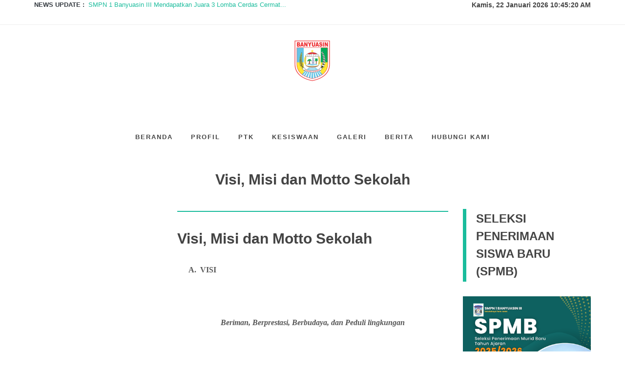

--- FILE ---
content_type: text/html; charset=UTF-8
request_url: https://www.smpn1ba3.sch.id/visi-misi-dan-motto-sekolah/
body_size: 5997
content:

<!DOCTYPE html>
<html dir="ltr" lang="en-US">
<head>

    <meta http-equiv="Content-Type" content="text/html; charset=utf-8">
    <meta http-equiv="X-UA-Compatible" content="IE=edge">
    <meta name="viewport" content="width=device-width, initial-scale=1, shrink-to-fit=no">
    
	<meta name="title" content="Visi, Misi dan Motto Sekolah"/>
	<meta name="description" content="A.    VISI

 

Beriman, Berprestasi, Berbudaya, dan
Peduli lingkunganB.    MISI1.1.     Menumbuhkembangkan penghayatan terhadap
ajaran agama dan budi pekerti yang menjadi sumber kearif..."/>
	<meta name="keywords" content="visi sekolah, misi sekolah, motto sekolah"/>
	<meta name="copyright" content="mysch.id"/>	
	<meta name="author" content="mysch.id"/>	
	<meta name="geo.placename" content="indonesia"/>
	<meta name="geo.country" content="id"/>
	<meta name="content-language" content="id"/>
	
	<meta property="fb:app_id" content="145000412781544" /> 
	<meta property="og:title" content="Visi, Misi dan Motto Sekolah" />
	<meta property="og:description" content="A.    VISI

 

Beriman, Berprestasi, Berbudaya, dan
Peduli lingkunganB.    MISI1.1.     Menumbuhkembangkan penghayatan terhadap
ajaran agama dan budi pekerti yang menjadi sumber kearif..." />
	<meta property="og:image" content="https://www.smpn1ba3.sch.id/upload/picture/59540087WhatsAppImage2023-10-28at13.45.48.jpeg"/>
	<meta property="og:image:width" content="600" />
	<meta property="og:image:height" content="600" />
	<meta property="og:image:alt" content="Visi, Misi dan Motto Sekolah" />
	<meta property="og:type" content="article" />
	<meta property="og:url" content="https://www.smpn1ba3.sch.id/visi-misi-dan-motto-sekolah/" />
	
	<!-- Favicon -->
    <link rel="shortcut icon" href="not-exists">
    
	<!-- Stylesheets
	============================================= -->
	<!--<link href="https://fonts.googleapis.com/css?family=Lato:300,400,400i,700|Poppins:300,400,500,600,700|PT+Serif:400,400i&display=swap" rel="stylesheet" type="text/css" />-->
	<link rel="stylesheet" href="https://id-jkt01-dos.ifvirty.com/bucket-edutekstorage7dotco/themes/canvas/css/bootstrap.css" type="text/css" />
	<link rel="stylesheet" href="https://id-jkt01-dos.ifvirty.com/bucket-edutekstorage7dotco/themes/canvas/style.css" type="text/css" />
	<link rel="stylesheet" href="https://id-jkt01-dos.ifvirty.com/bucket-edutekstorage7dotco/themes/canvas/css/dark.css" type="text/css" />

	<!-- Agency Demo Specific Stylesheet -->
	<link rel="stylesheet" href="https://id-jkt01-dos.ifvirty.com/bucket-edutekstorage7dotco/themes/canvas/demos/agency/agency.css" type="text/css" />
	<!-- / -->
	<script src="https://id-jkt01-dos.ifvirty.com/bucket-edutekstorage7dotco/themes/canvas/js/jquery.js"></script>

	<link rel="stylesheet" href="https://id-jkt01-dos.ifvirty.com/bucket-edutekstorage7dotco/themes/canvas/css/font-icons.css" type="text/css" />
	<link rel="stylesheet" href="https://id-jkt01-dos.ifvirty.com/bucket-edutekstorage7dotco/themes/canvas/default/datatables/dataTables.bootstrap4.min.css">
    <script src="https://id-jkt01-dos.ifvirty.com/bucket-edutekstorage7dotco/themes/canvas/default/datatables/jquery.dataTables.min.js"></script>
    <script src="https://id-jkt01-dos.ifvirty.com/bucket-edutekstorage7dotco/themes/canvas/default/datatables/dataTables.bootstrap4.min.js"></script>
    <script src="https://id-jkt01-dos.ifvirty.com/bucket-edutekstorage7dotco/themes/canvas/default/datatables/datatables-demo.js"></script> 
	<!--<link rel="stylesheet" href="https://id-jkt01-dos.ifvirty.com/bucket-edutekstorage7dotco/themes/canvas/css/animate.css" type="text/css" />-->
	<!--<link rel="stylesheet" href="https://id-jkt01-dos.ifvirty.com/bucket-edutekstorage7dotco/themes/canvas/css/magnific-popup.css" type="text/css" />-->

	<!--<link rel="stylesheet" href="https://id-jkt01-dos.ifvirty.com/bucket-edutekstorage7dotco/themes/canvas/css/custom.css" type="text/css" />-->
	<meta name="viewport" content="width=device-width, initial-scale=1" />

	<link rel="stylesheet" href="https://sdn5aka.sch.id/cms_baru/theme/canvas/css/colors.php?color=1ABC9C" type="text/css" />
    
    <style>
    @media (max-width: 992px) {
    			#top-bar.transparent-topbar {
    				z-index: 399;
    				border-bottom: 0;
    				margin-top: 15px;
    			}
    
    			#top-bar.transparent-topbar {
    				background: transparent !important;
    			}
    
    			#top-bar + #header.transparent-header.floating-header {
    				margin-top: 15px;
    			}
    
    		}
    
    		.dark .top-links li > a,
    		.dark #top-social li a { color: #FFF; }
    
    		.dark .top-links li:hover { background-color: rgba(255,255,255,0.15); }
    
    		.dark #top-social li { border-left: 0; }
        @media only screen and (max-width: 800px) {
        #top-bar {
           display: none;
        }
        
    }
    </style>
    
        <!-- Kode Tambahan -->
	    
	<!-- Document Title
	============================================= -->
	<title>Visi, Misi dan Motto Sekolah</title>

</head>

<body class="stretched">

	<!-- Document Wrapper
	============================================= -->
	<div id="wrapper" class="clearfix">

        <!-- Top -->
        
<div id="top-bar" class="transparent-topbar light">
	<div class="container">

		<div class="row justify-content-between">
			<div class="col-12 col-md-auto">

				<!-- Top Links
				============================================= -->
				<div class="top-links text-dark"><script type="text/javascript">
    $(document).ready(function(){
    var first = 0;
    var speed = 400;
    var pause = 3000;
    function removeFirst(){
    	first = $('ul#listticker li:first').html();
    	$('ul#listticker li:first')
    	.animate({opacity: 0}, speed)
    	.fadeOut('slow', function() {$(this).remove();});
    	addLast(first);
    }
    function addLast(first){
    	last = '<li style="display:none">'+first+'</li>';
    	$('ul#listticker').append(last)
    	$('ul#listticker li:last')
    	.animate({opacity: 1}, speed)
    	.fadeIn('slow')
    }
    interval = setInterval(removeFirst, pause);
    });
</script>
<style type="text/css">
#listticker{ float:left; height:20px;  overflow:hidden;}
#listticker li{ border:0; margin:0; padding:0; list-style:none;	 font-weight:400; }
#listticker a:link, #listticker a:visited {  text-decoration:none; font-weight:400; }
#listticker a:hover { text-decoration:none; color:#0000CC; font-weight:400; }
</style>
<b style="float:left;">NEWS UPDATE : &nbsp; </b>
<ul id="listticker">
    	
		<li><a href="https://www.smpn1ba3.sch.id/berita/detail/145994/smpn-1-banyuasin-iii-mendapatkan-juara-3-lomba-cerdas-cermat-museum-tingkat-provinsi-sumsel-tahun-2025/" title="SMPN 1 Banyuasin III Mendapatkan Juara 3 Lomba Cerdas Cermat">SMPN 1 Banyuasin III Mendapatkan Juara 3 Lomba Cerdas Cermat...</a></li>	
		<li><a href="https://www.smpn1ba3.sch.id/berita/detail/145990/smpn-1-banyuasin-iii-melaksanakan-peringatan-nuzul-quran-/" title="SMPN 1 Banyuasin III melaksanakan peringatan Nuzul Quran ">SMPN 1 Banyuasin III melaksanakan peringatan Nuzul Quran ...</a></li>	
		<li><a href="https://www.smpn1ba3.sch.id/berita/detail/145986/smpn-1-banyuasin-iii-melaksanakan-kegiatan-isra-miraj-/" title="SMPN 1 BANYUASIN III MELAKSANAKAN KEGIATAN ISRA&apos; MI&apo">SMPN 1 BANYUASIN III MELAKSANAKAN KEGIATAN ISRA&apos; MI&apo...</a></li>	
		<li><a href="https://www.smpn1ba3.sch.id/berita/detail/145985/smpn-1-banyuasin-iii-mendapatkan-juara-pada-festival-kebudayaan-banyuasin-tahun-2024/" title="SMPN 1 Banyuasin III mendapatkan Juara pada Festival Kebuday">SMPN 1 Banyuasin III mendapatkan Juara pada Festival Kebuday...</a></li>	
		<li><a href="https://www.smpn1ba3.sch.id/berita/detail/145984/akhir-tahun-pembelajaran-semester-ganjil-di-smpn-1-banyuasin-iii-/" title="Akhir Tahun Pembelajaran Semester Ganjil di SMPN 1 Banyuasin">Akhir Tahun Pembelajaran Semester Ganjil di SMPN 1 Banyuasin...</a></li>	
		<li><a href="https://www.smpn1ba3.sch.id/berita/detail/145961/pelantikan-pengurus-osis-smpn-1-banyuasin-iii-periode-2024-2025/" title="Pelantikan Pengurus OSIS SMPN 1 Banyuasin III Periode 2024-2">Pelantikan Pengurus OSIS SMPN 1 Banyuasin III Periode 2024-2...</a></li>	
		<li><a href="https://www.smpn1ba3.sch.id/berita/detail/145959/upacara-peringatan-hgn-2024/" title="Upacara peringatan HGN 2024">Upacara peringatan HGN 2024...</a></li>	
		<li><a href="https://www.smpn1ba3.sch.id/berita/detail/145904/smpn-1-banyuasin-iii-melaksanakan-kegiatan-panen-karya-p5-/" title="SMPN 1 Banyuasin III melaksanakan kegiatan Panen Karya P5 ">SMPN 1 Banyuasin III melaksanakan kegiatan Panen Karya P5 ...</a></li>	
		<li><a href="https://www.smpn1ba3.sch.id/berita/detail/145885/smpn-1-banyuasin-iii-mengikuti-kegiatan-advokasi-sosialisasi-dan-fasilitasi-pelaksanaan-pendidikan-kependudukan-/" title="SMPN 1 Banyuasin III mengikuti kegiatan Advokasi, Sosialisas">SMPN 1 Banyuasin III mengikuti kegiatan Advokasi, Sosialisas...</a></li>	
		<li><a href="https://www.smpn1ba3.sch.id/berita/detail/145878/siswa-smpn-1-banyuasin-iii-meraih-juara-renang-dan-anggar/" title="Siswa SMPN 1 Banyuasin III meraih Juara Renang dan Anggar">Siswa SMPN 1 Banyuasin III meraih Juara Renang dan Anggar...</a></li>
</ul> 
</br>				</div><!-- .top-links end -->

			</div>

			<div class="col-12 col-md-auto">

				<!-- Top Social
				============================================= -->                            <h5><div id="clock"></div></h5>
                    		<script type="text/javascript">
                        		function showTime() {
                        		    var months = ['Januari', 'Februari', 'Maret', 'April', 'Mei', 'Juni', 'Juli', 'Agustus', 'September', 'Oktober', 'November', 'Desember'];
                        			var myDays = ['Minggu', 'Senin', 'Selasa', 'Rabu', 'Kamis', 'Jum&#39;at', 'Sabtu'];
                        			var date = new Date();
                        			var day = date.getDate();
                        			var month = date.getMonth();
                        			var thisDay = date.getDay(),
                        			    thisDay = myDays[thisDay];
                        			var yy = date.getYear();
                        			var year = (yy < 1000) ? yy + 1900 : yy;
                        			
                        		    var a_p = "";
                        		    var today = new Date();
                        		    var curr_hour = today.getHours();
                        		    var curr_minute = today.getMinutes();
                        		    var curr_second = today.getSeconds();
                        		    if (curr_hour < 12) {
                        		        a_p = "AM";
                        		    } else {
                        		        a_p = "PM";
                        		    }
                        		    if (curr_hour == 0) {
                        		        curr_hour = 12;
                        		    }
                        		    if (curr_hour > 12) {
                        		        curr_hour = curr_hour - 12;
                        		    }
                        		    curr_hour = checkTime(curr_hour);
                        		    curr_minute = checkTime(curr_minute);
                        		    curr_second = checkTime(curr_second);
                        		    document.getElementById('clock').innerHTML=thisDay + ', ' + day + ' ' + months[month] + ' ' + year + ' ' + curr_hour + ":" + curr_minute + ":" + curr_second + " " + a_p;
                        		}
                         
                        		function checkTime(i) {
                        		    if (i < 10) {
                        		        i = "0" + i;
                        		    }
                        		    return i;
                        		}
                        		setInterval(showTime, 500);
                    		</script>
                    		        				<!-- #top-social end -->

			</div>
		</div>

	</div>
</div>        <!--End Top-->
		<!-- Header
		============================================= -->
		
<header id="header" data-sticky-shrink="false" class="header-size-md border-bottom-0 ">
		<div class="container">
		<div class="header-row flex-column flex-lg-row justify-content-center justify-content-lg-start">

			<!-- Logo
			============================================= -->
			<div id="logo" class="mr-0 mx-lg-auto mt-4 mb-0">
			    <div>
    				<a href="https://www.smpn1ba3.sch.id/" class="standard-logo"><img src="https://www.smpn1ba3.sch.id/upload/imagecache/35944575logobanyuasinpng-134x100.png" alt="Logo " title=''></a>
    				<a href="https://www.smpn1ba3.sch.id/" class="retina-logo"><img src="https://www.smpn1ba3.sch.id/upload/imagecache/35944575logobanyuasinpng-134x100.png" alt="Logo " title=''></a>
				</div><br/>
			</div><!-- #logo end -->
            
		</div><h3 class='text-center'><br></h3>
	</div>
    	<div id="header-wrap">
		<div class="container">
			<div class="justify-content-between" >
				<div id="primary-menu-trigger">
					<svg class="svg-trigger" viewBox="0 0 100 100"><path d="m 30,33 h 40 c 3.722839,0 7.5,3.126468 7.5,8.578427 0,5.451959 -2.727029,8.421573 -7.5,8.421573 h -20"></path><path d="m 30,50 h 40"></path><path d="m 70,67 h -40 c 0,0 -7.5,-0.802118 -7.5,-8.365747 0,-7.563629 7.5,-8.634253 7.5,-8.634253 h 20"></path></svg>
				</div>
				<!-- Primary Navigation
				============================================= -->
				<style>
    @media (min-width: 992px){
        .menu-container > .menu-item {
            margin: 0 15px;
        }
        .menu-link{
            padding: 39px 10px;
        }
    }
    .container {
        padding-right: 0;
        padding-left: 0;
    }
</style>
<nav class="primary-menu flex-lg-grow-1">

	<ul class="menu-container justify-content-lg-center">
                                <li class="menu-item" href="#"><a class='menu-link' href="https://www.smpn1ba3.sch.id/">Beranda</a>
                            <ul class="sub-menu-container">                            </ul>
                        </li>                        <li class="menu-item" href="#"><a class='menu-link' href="https://www.smpn1ba3.sch.id/profil">Profil</a>
                            <ul class="sub-menu-container">                                            <li class="menu-item"><a class='menu-link' href="https://www.smpn1ba3.sch.id/tentang-sekolah">Tentang Sekolah</a></li>                                            <li class="menu-item"><a class='menu-link' href="https://www.smpn1ba3.sch.id/visi-misi-dan-motto-sekolah">Visi, Misi dan Motto Sekolah</a>
                                                <ul class="sub-menu-container">                                                </ul>
                                            </li>                                            <li class="menu-item"><a class='menu-link' href="https://www.smpn1ba3.sch.id/struktur-organisasi">Struktur Organisasi</a></li>                                            <li class="menu-item"><a class='menu-link' href="https://www.smpn1ba3.sch.id/sarana-prasarana">Sarana Prasarana</a>
                                                <ul class="sub-menu-container">                                                </ul>
                                            </li>                                            <li class="menu-item"><a class='menu-link' href="https://www.smpn1ba3.sch.id/penghargaan-diraih-sekolah">Penghargaan Diraih Sekolah</a>
                                                <ul class="sub-menu-container">                                                </ul>
                                            </li>                            </ul>
                        </li>                        <li class="menu-item" href="#"><a class='menu-link' href="https://www.smpn1ba3.sch.id/ptk">PTK</a>
                            <ul class="sub-menu-container">                                            <li class="menu-item"><a class='menu-link' href="https://www.smpn1ba3.sch.id/guru">Guru</a>
                                                <ul class="sub-menu-container">                                                </ul>
                                            </li>                                            <li class="menu-item"><a class='menu-link' href="https://www.smpn1ba3.sch.id/staf-tu">Staf TU</a>
                                                <ul class="sub-menu-container">                                                </ul>
                                            </li>                            </ul>
                        </li>                        <li class="menu-item" href="#"><a class='menu-link' href="https://www.smpn1ba3.sch.id/kesiswaan">Kesiswaan</a>
                            <ul class="sub-menu-container">                                            <li class="menu-item"><a class='menu-link' href="https://www.smpn1ba3.sch.id/pesera-didik">Pesera Didik</a>
                                                <ul class="sub-menu-container">                                                </ul>
                                            </li>                                            <li class="menu-item"><a class='menu-link' href="https://www.smpn1ba3.sch.id/kelas">Kelas</a>
                                                <ul class="sub-menu-container">                                                </ul>
                                            </li>                                            <li class="menu-item"><a class='menu-link' href="https://www.smpn1ba3.sch.id/ekstrakurikuer">Ekstrakurikuer</a>
                                                <ul class="sub-menu-container">                                                </ul>
                                            </li>                            </ul>
                        </li>                        <li class="menu-item" href="#"><a class='menu-link' href="https://www.smpn1ba3.sch.id/galeri">Galeri</a>
                            <ul class="sub-menu-container">                                            <li class="menu-item"><a class='menu-link' href="https://www.smpn1ba3.sch.id/foto">Foto</a>
                                                <ul class="sub-menu-container">                                                </ul>
                                            </li>                                            <li class="menu-item"><a class='menu-link' href="https://www.smpn1ba3.sch.id/video">Video</a>
                                                <ul class="sub-menu-container">                                                </ul>
                                            </li>                            </ul>
                        </li>                        <li class='menu-item'><a class='menu-link' href="https://www.smpn1ba3.sch.id/berita">Berita</a></li>                        <li class='menu-item'><a class='menu-link' href="https://www.smpn1ba3.sch.id/hubungi-kami">Hubungi Kami</a></li>		
	</ul>

</nav>				<!-- #primary-menu end -->

			</div>

		</div>
	</div>
	<div class="header-wrap-clone"></div>
</header>
		<!-- #header end -->

		<h3 class="center js-doc-top-el">
    <div class="mt-4 bg-img" style="background-image:url(https://id-jkt01-dos.ifvirty.com/bucket-edutekstorage7dotco/themes/canvas/demos/agency/images/slider/1.jpg);">
        <h2>Visi, Misi dan Motto Sekolah</h2>
    </div>
</h3><section id='content' class="about-us-area section-padding-100 js-doc-main-el">
    <div class="container">
        <div class="row flex">
            <div class="col-md-3 order-2 order-md-1">			</div>
            <div class="col-md-6 order-1 order-md-2">            				<div id="main">
                    			<div class="main">
                    				<div class="before_heading fancy-title title-bottom-border"><h3></h3></div>
                    				<div class="main_body">
<h2>Visi, Misi dan Motto Sekolah</h2>	<p><p class="MsoNormal" style="margin-left:35.45pt;text-indent:-18.0pt;line-height:
150%;mso-list:l0 level1 lfo1"><!--[if !supportLists]--><font face="comic sans ms"><b style=""><span lang="IN" style="">A.<span style="font-variant-numeric: normal; font-variant-east-asian: normal; font-weight: normal; font-stretch: normal; font-size: 7pt; line-height: normal;">&nbsp;&nbsp;&nbsp; </span></span></b><!--[endif]--><b style=""><span lang="IN">VISI<o:p></o:p></span></b></font></p>

<p class="MsoNormal" style="margin-left:36.0pt;line-height:150%"><b><span lang="IN"><font face="comic sans ms">&nbsp;</font></span></b></p>

<p class="MsoNormal" align="center" style="text-align:center;line-height:150%"><b><i><span lang="IN"><font face="comic sans ms">Beriman, Berprestasi, Berbudaya, dan
Peduli lingkungan<o:p></o:p></font></span></i></b></p><p class="MsoNormal" align="center" style="text-align:center;line-height:150%"><b><i><span lang="IN"><font face="comic sans ms"><br></font></span></i></b></p><p class="MsoNormal" style="margin-left:35.45pt;text-indent:-18.0pt;line-height:
150%;mso-list:l0 level1 lfo1"><font face="comic sans ms"><b><span lang="IN">B.<span style="font-variant-numeric: normal; font-variant-east-asian: normal; font-weight: normal; font-stretch: normal; font-size: 7pt; line-height: normal;">&nbsp;&nbsp;&nbsp; </span></span></b><!--[endif]--><b><span lang="IN">MISI<o:p></o:p></span></b></font></p><p class="MsoListParagraph" style="margin-left:63.8pt;text-align:justify;
text-indent:-1.0cm;line-height:150%;mso-list:l0 level2 lfo1"><!--[if !supportLists]--><font face="comic sans ms"><span lang="IN">1.1.<span style="font-variant-numeric: normal; font-variant-east-asian: normal; font-stretch: normal; font-size: 7pt; line-height: normal;">&nbsp; &nbsp; &nbsp;</span></span><span lang="IN">Menumbuhkembangkan penghayatan terhadap
ajaran agama dan budi pekerti yang menjadi sumber kearifan dalam bertindak
melalui kegiatan Rohis dan Bimbingan Rohani<o:p></o:p></span></font></p><p class="MsoListParagraph" style="margin-left:63.8pt;text-align:justify;
text-indent:-1.0cm;line-height:150%;mso-list:l0 level2 lfo1"><!--[if !supportLists]--><font face="comic sans ms"><span lang="IN">1.2.<span style="font-variant-numeric: normal; font-variant-east-asian: normal; font-stretch: normal; font-size: 7pt; line-height: normal;">&nbsp;&nbsp;&nbsp;&nbsp;&nbsp;&nbsp;</span></span><span lang="IN">Menumbuhkan disiplin dan etos kerja bagi
pendidik dan tenaga kependidikan.<o:p></o:p></span></font></p><p class="MsoListParagraph" style="margin-left:63.8pt;text-align:justify;
text-indent:-1.0cm;line-height:150%;mso-list:l0 level2 lfo1"><!--[if !supportLists]--><font face="comic sans ms"><span lang="IN">1.3.<span style="font-variant-numeric: normal; font-variant-east-asian: normal; font-stretch: normal; font-size: 7pt; line-height: normal;">&nbsp;&nbsp;&nbsp;</span></span><span lang="IN">Melaksanakan pembelajaran, bimbingan, dan
pelatihan secara efektif, efisien dan berkesinambungan sehingga peserta
didik&nbsp; dapat memperoleh hasil belajar
yang optimal sesuai dengan potensi yang dimilikinya.<o:p></o:p></span></font></p><p class="MsoListParagraph" style="margin-left:63.8pt;text-align:justify;
text-indent:-1.0cm;line-height:150%;mso-list:l0 level2 lfo1"><!--[if !supportLists]--><font face="comic sans ms"><span lang="IN">1.4.<span style="font-variant-numeric: normal; font-variant-east-asian: normal; font-stretch: normal; font-size: 7pt; line-height: normal;">&nbsp;&nbsp;&nbsp;&nbsp;&nbsp;&nbsp; </span></span><!--[endif]--><span lang="IN">Melaksanakan program sekolah sehat.<o:p></o:p></span></font></p><p class="MsoListParagraph" style="margin-left:63.8pt;text-align:justify;
text-indent:-1.0cm;line-height:150%;mso-list:l0 level2 lfo1"><!--[if !supportLists]--><font face="comic sans ms"><span lang="IN">1.5.<span style="font-variant-numeric: normal; font-variant-east-asian: normal; font-stretch: normal; font-size: 7pt; line-height: normal;">&nbsp;&nbsp;&nbsp;&nbsp;&nbsp;&nbsp;</span></span><span lang="IN">Mewujudkan pengembangan kurikulum sekolah
yang baik sesuai dengan tuntutan pendidikan nasional.<o:p></o:p></span></font></p><p class="MsoListParagraph" style="margin-left:63.8pt;text-align:justify;
text-indent:-1.0cm;line-height:150%;mso-list:l0 level2 lfo1"><!--[if !supportLists]--><font face="comic sans ms"><span lang="IN">1.6.<span style="font-variant-numeric: normal; font-variant-east-asian: normal; font-stretch: normal; font-size: 7pt; line-height: normal;">&nbsp;&nbsp;</span></span><span lang="IN">Mewujudkan&nbsp;&nbsp; kegiatan pembelajaran yang aktif, inovatif,
kreatif, efektif, dan menyenangkan (PAIKEM).<o:p></o:p></span></font></p><p class="MsoListParagraph" style="margin-left:63.8pt;text-align:justify;
text-indent:-1.0cm;line-height:150%;mso-list:l0 level2 lfo1"><!--[if !supportLists]--><font face="comic sans ms"><span lang="IN">1.7.<span style="font-variant-numeric: normal; font-variant-east-asian: normal; font-stretch: normal; font-size: 7pt; line-height: normal;">&nbsp;&nbsp;&nbsp;&nbsp;</span></span><span lang="IN">Mengembangkan kegiatan ekstrakurikuler
dalam bidang rohis, kesenian, olah raga, keterampilan, organisasi, dan ilmiah.<o:p></o:p></span></font></p><p class="MsoListParagraph" style="margin-left:63.8pt;text-align:justify;
text-indent:-1.0cm;line-height:150%;mso-list:l0 level2 lfo1"><!--[if !supportLists]--><font face="comic sans ms"><span lang="IN">1.8.<span style="font-variant-numeric: normal; font-variant-east-asian: normal; font-stretch: normal; font-size: 7pt; line-height: normal;">&nbsp;&nbsp;&nbsp;&nbsp;&nbsp;&nbsp;</span></span><span lang="IN">Meningkatkan nilai rata-rata Ujian
Nasional (UN).<o:p></o:p></span></font></p><p class="MsoListParagraph" style="margin-left:63.8pt;text-align:justify;
text-indent:-1.0cm;line-height:150%;mso-list:l0 level2 lfo1"><!--[if !supportLists]--><font face="comic sans ms"><span lang="IN">1.9.<span style="font-variant-numeric: normal; font-variant-east-asian: normal; font-stretch: normal; font-size: 7pt; line-height: normal;">&nbsp;&nbsp;&nbsp;&nbsp;&nbsp;&nbsp;</span></span><span lang="IN">Mengembangkan kegiatan kewirausahaan bagi
peserta didik.<o:p></o:p></span></font></p><p class="MsoListParagraph" style="margin-left:63.8pt;text-align:justify;
text-indent:-1.0cm;line-height:150%;mso-list:l0 level2 lfo1"><!--[if !supportLists]--><font face="comic sans ms"><span lang="IN">1.10.<span style="font-variant-numeric: normal; font-variant-east-asian: normal; font-stretch: normal; font-size: 7pt; line-height: normal;">&nbsp;&nbsp;</span></span><span lang="IN">Mewujudkan lingkungan sekolah yang sehat,
bersih, aman,&nbsp; tertib, indah, rindang dan kondusif.<o:p></o:p></span></font></p><p class="MsoListParagraph" style="margin-left:63.8pt;text-align:justify;
text-indent:-1.0cm;line-height:150%;mso-list:l0 level2 lfo1"><!--[if !supportLists]--><font face="comic sans ms"><span lang="IN">1.11.<span style="font-variant-numeric: normal; font-variant-east-asian: normal; font-stretch: normal; font-size: 7pt; line-height: normal;">&nbsp; &nbsp; &nbsp;</span></span><!--[endif]--><span lang="IN">Mewujudkan taman sekolah yang asri, sejuk,
dan rindang<o:p></o:p></span></font></p><p class="MsoListParagraph" style="margin-left:63.8pt;text-align:justify;
text-indent:-1.0cm;line-height:150%;mso-list:l0 level2 lfo1"><!--[if !supportLists]--><font face="comic sans ms"><span lang="IN">1.12.<span style="font-variant-numeric: normal; font-variant-east-asian: normal; font-stretch: normal; font-size: 7pt; line-height: normal;">&nbsp; &nbsp; &nbsp;</span></span><!--[endif]--><span lang="IN">Membudayakan gerakan cuci tangan pakai
sabun<o:p></o:p></span></font></p><p class="MsoListParagraph" style="margin-left:63.8pt;text-align:justify;
text-indent:-1.0cm;line-height:150%;mso-list:l0 level2 lfo1"><!--[if !supportLists]--><font face="comic sans ms"><span lang="IN">1.13.<span style="font-variant-numeric: normal; font-variant-east-asian: normal; font-stretch: normal; font-size: 7pt; line-height: normal;">&nbsp; </span></span><span lang="IN">Membudidayakan tanaman obat keluarga (
Toga ), sayur –sayuran, dan buah-buahan <o:p></o:p></span></font></p><p class="MsoListParagraph" style="margin-left:63.8pt;text-align:justify;
line-height:150%"><span lang="IN"><font face="comic sans ms">&nbsp;</font></span></p><p class="MsoListParagraph" style="margin-left:63.8pt;text-align:justify;
line-height:150%"><span lang="IN"><font face="comic sans ms">&nbsp;</font></span></p><p class="MsoNormal" style="margin-left:35.45pt;text-align:justify;text-indent:
-18.0pt;line-height:150%;mso-list:l0 level1 lfo1"><!--[if !supportLists]--><font face="comic sans ms"><b><span lang="IN">&nbsp;C.<span style="font-variant-numeric: normal; font-variant-east-asian: normal; font-weight: normal; font-stretch: normal; font-size: 7pt; line-height: normal;">&nbsp;&nbsp;&nbsp;&nbsp;
</span></span></b><!--[endif]--><b><span lang="IN">MOTTO SEKOLAH<o:p></o:p></span></b></font></p><p class="MsoNormal" style="margin-left:36.0pt;text-align:justify;line-height:
150%"><b><span lang="IN"><font face="comic sans ms">&nbsp;</font></span></b></p><p class="MsoNormal" align="center" style="margin-left:36.0pt;text-align:center;
line-height:150%"><b><span lang="IN"><font face="comic sans ms">BATIK<o:p></o:p></font></span></b></p><p class="MsoNormal" align="center" style="text-align:center;line-height:150%">





































</p><p class="MsoNormal" align="center" style="margin-left:36.0pt;text-align:center;
line-height:150%"><b><span lang="IN"><font face="comic sans ms">(BERSIH, AMAN, TERTIB, INDAH, KONDUSIF)</font><o:p></o:p></span></b></p></p></div>
                    			</div>
                    		</div>			</div>
		    <div class="col-md-3 order-3 order-md-3">                    					<div id="widget">
                							<div class="widget mt-2">
                								<div class="before_heading title-block"><h3>SELEKSI PENERIMAAN SISWA BARU (SPMB)</h3></div>
                								<div class="widget_body">
<a href="https://simpelmudik.banyuasinkab.go.id" title="PPDB ONLINE"  target="_blank">
    <img width="100%" src="https://www.smpn1ba3.sch.id/upload/imagecache/4849428BiruOranyeProfesionalModernPPDBSekolahCeritaInstagram-400x711.png" alt="PPDB ONLINE" />
</a> </div>
                							</div>
                						</div>			</div>
		</div>
	</div>
</section>
		<!-- Content
		============================================= -->
		

		<!-- Footer
		============================================= -->
	    <div id="footer" class=" row dark js-doc-bottom-el"></div><footer id="footer">
			<!-- Copyrights
			============================================= -->
			<div id="copyrights">
				<div class="container">

					<div class="row justify-content-between col-mb-30">
					    By Admin SMPN 1 BANYUASIN III					</div>
				</div>
			</div><!-- #copyrights end -->
		</footer>	    <!-- #footer end -->

	</div><!-- #wrapper end -->

	<!-- Go To Top
	============================================= -->
	<div id="gotoTop" class="icon-angle-up"></div>

	<!-- JavaScripts
	============================================= -->
	
	<script src="https://id-jkt01-dos.ifvirty.com/bucket-edutekstorage7dotco/themes/canvas/js/plugins.min.js"></script>

	<!-- Footer Scripts
	============================================= -->
	<script src="https://id-jkt01-dos.ifvirty.com/bucket-edutekstorage7dotco/themes/canvas/js/functions.js"></script>
    
    <!--SUSPEND SITE-->
</body>
</html>